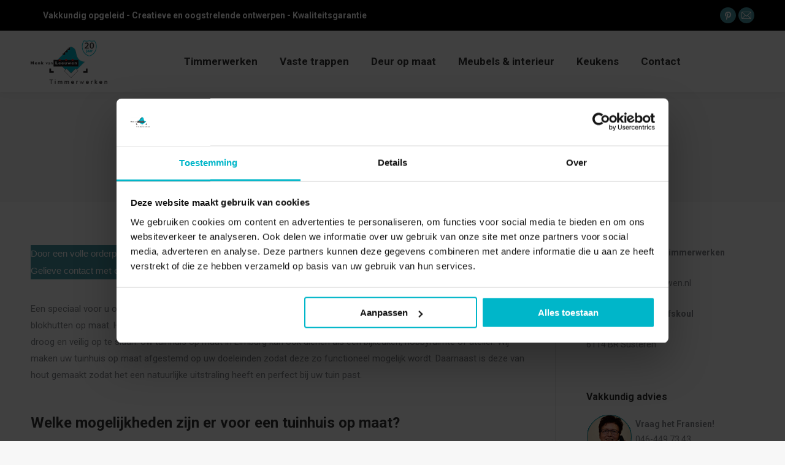

--- FILE ---
content_type: text/html; charset=UTF-8
request_url: https://www.henkvanleeuwen.nl/wat-doen-we/timmerwerken/buiten/tuinhuizen/
body_size: 15712
content:
<!DOCTYPE html>
<!--[if !(IE 6) | !(IE 7) | !(IE 8)  ]><!-->
<html lang="nl-NL" class="no-js">
<!--<![endif]-->
<head>
	<meta charset="UTF-8" />
				<meta name="viewport" content="width=device-width, initial-scale=1, maximum-scale=1, user-scalable=0"/>
			<meta name="theme-color" content="#4998a5"/>	<link rel="profile" href="https://gmpg.org/xfn/11" />
	<meta name='robots' content='index, follow, max-image-preview:large, max-snippet:-1, max-video-preview:-1' />

	<!-- This site is optimized with the Yoast SEO plugin v26.8 - https://yoast.com/product/yoast-seo-wordpress/ -->
	<title>Een tuinhuis op maat in Limburg? Ontdek Henk van Leeuwen!</title>
	<meta name="description" content="Kwaliteit, vakmanschap en jarenlange ervaring. Een tuinhuis op maat gemaakt in Limburg afgestemd op uw tuin &amp; woning. Neem direct contact met ons op!" />
	<link rel="canonical" href="https://www.henkvanleeuwen.nl/wat-doen-we/timmerwerken/buiten/tuinhuizen/" />
	<meta property="og:locale" content="nl_NL" />
	<meta property="og:type" content="article" />
	<meta property="og:title" content="Een tuinhuis op maat in Limburg? Ontdek Henk van Leeuwen!" />
	<meta property="og:description" content="Kwaliteit, vakmanschap en jarenlange ervaring. Een tuinhuis op maat gemaakt in Limburg afgestemd op uw tuin &amp; woning. Neem direct contact met ons op!" />
	<meta property="og:url" content="https://www.henkvanleeuwen.nl/wat-doen-we/timmerwerken/buiten/tuinhuizen/" />
	<meta property="og:site_name" content="Henk van Leeuwen" />
	<meta property="article:modified_time" content="2025-02-12T09:28:54+00:00" />
	<meta name="twitter:card" content="summary_large_image" />
	<meta name="twitter:label1" content="Geschatte leestijd" />
	<meta name="twitter:data1" content="5 minuten" />
	<!-- / Yoast SEO plugin. -->


<link rel='dns-prefetch' href='//fonts.googleapis.com' />
<link href='//hb.wpmucdn.com' rel='preconnect' />
<link href='http://fonts.googleapis.com' rel='preconnect' />
<link href='//fonts.gstatic.com' crossorigin='' rel='preconnect' />
<link rel="alternate" type="application/rss+xml" title="Henk van Leeuwen &raquo; feed" href="https://www.henkvanleeuwen.nl/feed/" />
<link rel="alternate" type="application/rss+xml" title="Henk van Leeuwen &raquo; reacties feed" href="https://www.henkvanleeuwen.nl/comments/feed/" />
<link rel="alternate" title="oEmbed (JSON)" type="application/json+oembed" href="https://www.henkvanleeuwen.nl/wp-json/oembed/1.0/embed?url=https%3A%2F%2Fwww.henkvanleeuwen.nl%2Fwat-doen-we%2Ftimmerwerken%2Fbuiten%2Ftuinhuizen%2F" />
<link rel="alternate" title="oEmbed (XML)" type="text/xml+oembed" href="https://www.henkvanleeuwen.nl/wp-json/oembed/1.0/embed?url=https%3A%2F%2Fwww.henkvanleeuwen.nl%2Fwat-doen-we%2Ftimmerwerken%2Fbuiten%2Ftuinhuizen%2F&#038;format=xml" />
<link rel='stylesheet' id='contact-form-7-group-css' href='https://www.henkvanleeuwen.nl/wp-content/plugins/bwp-minify/min/?f=wp-content/plugins/contact-form-7/includes/css/styles.css,wp-content/themes/dt-the7/fonts/icomoon-the7-font/icomoon-the7-font.min.css,wp-content/themes/dt-the7/fonts/FontAwesome/css/all.min.css,wp-content/themes/dt-the7/fonts/FontAwesome/back-compat.min.css,wp-content/uploads/smile_fonts/Defaults/Defaults.css,wp-content/plugins/js_composer/assets/css/js_composer.min.css,wp-content/themes/dt-the7/css/main.min.css,wp-content/themes/dt-the7/lib/custom-scrollbar/custom-scrollbar.min.css,wp-content/themes/dt-the7/css/wpbakery.min.css,wp-content/plugins/dt-the7-core/assets/css/post-type.min.css' type='text/css' media='all' />
<style id='dt-main-inline-css'>
body #load {
  display: block;
  height: 100%;
  overflow: hidden;
  position: fixed;
  width: 100%;
  z-index: 9901;
  opacity: 1;
  visibility: visible;
  transition: all .35s ease-out;
}
.load-wrap {
  width: 100%;
  height: 100%;
  background-position: center center;
  background-repeat: no-repeat;
  text-align: center;
  display: -ms-flexbox;
  display: -ms-flex;
  display: flex;
  -ms-align-items: center;
  -ms-flex-align: center;
  align-items: center;
  -ms-flex-flow: column wrap;
  flex-flow: column wrap;
  -ms-flex-pack: center;
  -ms-justify-content: center;
  justify-content: center;
}
.load-wrap > svg {
  position: absolute;
  top: 50%;
  left: 50%;
  transform: translate(-50%,-50%);
}
#load {
  background: var(--the7-elementor-beautiful-loading-bg,#ffffff);
  --the7-beautiful-spinner-color2: var(--the7-beautiful-spinner-color,rgba(51,51,51,0.3));
}

/*# sourceURL=dt-main-inline-css */
</style>
<link rel='stylesheet' id='dt-web-fonts-css' href='https://fonts.googleapis.com/css?family=Roboto:400,500,600,700%7CRoboto+Condensed:400,600,700' media='all' />
<link rel='stylesheet' id='the7-css-vars-group-css' href='https://www.henkvanleeuwen.nl/wp-content/plugins/bwp-minify/min/?f=wp-content/uploads/the7-css/css-vars.css,wp-content/uploads/the7-css/custom.css,wp-content/uploads/the7-css/media.css,wp-content/uploads/the7-css/mega-menu.css,wp-content/uploads/the7-css/the7-elements-albums-portfolio.css,wp-content/uploads/the7-css/post-type-dynamic.css,wp-content/themes/dt-the7/style.css' type='text/css' media='all' />
<script></script><script src="https://www.henkvanleeuwen.nl/wp-includes/js/jquery/jquery.min.js?ver=3.7.1" id="jquery-core-js"></script>
<script src="https://www.henkvanleeuwen.nl/wp-includes/js/jquery/jquery-migrate.min.js?ver=3.4.1" id="jquery-migrate-js"></script>
<script id="dt-above-fold-js-extra">
var dtLocal = {"themeUrl":"https://www.henkvanleeuwen.nl/wp-content/themes/dt-the7","passText":"To view this protected post, enter the password below:","moreButtonText":{"loading":"Laden\u2026","loadMore":"Laadt meer"},"postID":"697","ajaxurl":"https://www.henkvanleeuwen.nl/wp-admin/admin-ajax.php","REST":{"baseUrl":"https://www.henkvanleeuwen.nl/wp-json/the7/v1","endpoints":{"sendMail":"/send-mail"}},"contactMessages":{"required":"One or more fields have an error. Please check and try again.","terms":"Please accept the privacy policy.","fillTheCaptchaError":"Please, fill the captcha."},"captchaSiteKey":"","ajaxNonce":"3f1bb2ace5","pageData":{"type":"page","template":"page","layout":null},"themeSettings":{"smoothScroll":"off","lazyLoading":false,"desktopHeader":{"height":100},"ToggleCaptionEnabled":"disabled","ToggleCaption":"Navigation","floatingHeader":{"showAfter":140,"showMenu":true,"height":60,"logo":{"showLogo":true,"html":"","url":"https://www.henkvanleeuwen.nl/"}},"topLine":{"floatingTopLine":{"logo":{"showLogo":false,"html":""}}},"mobileHeader":{"firstSwitchPoint":1050,"secondSwitchPoint":778,"firstSwitchPointHeight":80,"secondSwitchPointHeight":60,"mobileToggleCaptionEnabled":"disabled","mobileToggleCaption":"Menu"},"stickyMobileHeaderFirstSwitch":{"logo":{"html":"\u003Cimg class=\" preload-me\" src=\"https://www.henkvanleeuwen.nl/wp-content/uploads/2018/09/henkvanleeuwen_timmerwerken.png\" srcset=\"https://www.henkvanleeuwen.nl/wp-content/uploads/2018/09/henkvanleeuwen_timmerwerken.png 125w\" width=\"125\" height=\"75\"   sizes=\"125px\" alt=\"Henk van Leeuwen\" /\u003E"}},"stickyMobileHeaderSecondSwitch":{"logo":{"html":""}},"sidebar":{"switchPoint":990},"boxedWidth":"1340px"},"VCMobileScreenWidth":"768"};
var dtShare = {"shareButtonText":{"facebook":"Share on Facebook","twitter":"Share on X","pinterest":"Pin it","linkedin":"Share on Linkedin","whatsapp":"Share on Whatsapp"},"overlayOpacity":"85"};
//# sourceURL=dt-above-fold-js-extra
</script>
<script type='text/javascript' src='https://www.henkvanleeuwen.nl/wp-content/plugins/bwp-minify/min/?f=wp-content/plugins/revslider/sr6/assets/js/rbtools.min.js,wp-content/plugins/revslider/sr6/assets/js/rs6.min.js,wp-content/themes/dt-the7/js/above-the-fold.min.js'></script>
<link rel="https://api.w.org/" href="https://www.henkvanleeuwen.nl/wp-json/" /><link rel="alternate" title="JSON" type="application/json" href="https://www.henkvanleeuwen.nl/wp-json/wp/v2/pages/697" /><link rel="EditURI" type="application/rsd+xml" title="RSD" href="https://www.henkvanleeuwen.nl/xmlrpc.php?rsd" />
<link rel='shortlink' href='https://www.henkvanleeuwen.nl/?p=697' />
<!-- HFCM by 99 Robots - Snippet # 4: Facebook Pixel Start -->
<!-- Facebook Pixel Code -->
<script>
  !function(f,b,e,v,n,t,s)
  {if(f.fbq)return;n=f.fbq=function(){n.callMethod?
  n.callMethod.apply(n,arguments):n.queue.push(arguments)};
  if(!f._fbq)f._fbq=n;n.push=n;n.loaded=!0;n.version='2.0';
  n.queue=[];t=b.createElement(e);t.async=!0;
  t.src=v;s=b.getElementsByTagName(e)[0];
  s.parentNode.insertBefore(t,s)}(window, document,'script',
  'https://connect.facebook.net/en_US/fbevents.js');
  fbq('init', '2067942190158973');
  fbq('track', 'PageView');
</script>
<noscript><img height="1" width="1" style="display:none"
  src="https://www.facebook.com/tr?id=2067942190158973&ev=PageView&noscript=1"
/></noscript>
<!-- End Facebook Pixel Code -->

<!-- /end HFCM by 99 Robots -->
<!-- HFCM by 99 Robots - Snippet # 7: Global Site Tag -->
<!-- Global site tag (gtag.js) - Google Ads: 755255875 -->
<script async src="https://www.googletagmanager.com/gtag/js?id=AW-755255875"></script>
<script>
  window.dataLayer = window.dataLayer || [];
  function gtag(){dataLayer.push(arguments);}
  gtag('js', new Date());
 
  gtag('config', 'AW-755255875');
</script>
<!-- /end HFCM by 99 Robots -->
<!-- HFCM by 99 Robots - Snippet # 8: Google Tag Manager -->
<!-- Google Tag Manager -->
<script>(function(w,d,s,l,i){w[l]=w[l]||[];w[l].push({'gtm.start':
new Date().getTime(),event:'gtm.js'});var f=d.getElementsByTagName(s)[0],
j=d.createElement(s),dl=l!='dataLayer'?'&l='+l:'';j.async=true;j.src=
'https://www.googletagmanager.com/gtm.js?id='+i+dl;f.parentNode.insertBefore(j,f);
})(window,document,'script','dataLayer','GTM-PJK4FVW');</script>
<!-- End Google Tag Manager -->
<!-- /end HFCM by 99 Robots -->


<!-- This site is optimized with the Schema plugin v1.7.9.6 - https://schema.press -->
<script type="application/ld+json">{"@context":"https:\/\/schema.org\/","@type":"Article","mainEntityOfPage":{"@type":"WebPage","@id":"https:\/\/www.henkvanleeuwen.nl\/wat-doen-we\/timmerwerken\/buiten\/tuinhuizen\/"},"url":"https:\/\/www.henkvanleeuwen.nl\/wat-doen-we\/timmerwerken\/buiten\/tuinhuizen\/","headline":"Tuinhuizen en Blokhutten","datePublished":"2016-08-22T15:48:53+01:00","dateModified":"2025-02-12T10:28:54+01:00","publisher":{"@type":"Organization","@id":"https:\/\/www.henkvanleeuwen.nl\/#organization","name":"Henk van Leeuwen","logo":{"@type":"ImageObject","url":"https:\/\/www.henkvanleeuwen.nl\/wp-content\/uploads\/2017\/12\/henkvanleeuwen-timmerwerken.png","width":600,"height":60}},"description":"Door een volle orderportefeuille is de realisatie- en levertijd van dit product tijdelijk langer dan u van ons gewend bent. Gelieve contact met ons op te nemen voor een actuele levertijd-indicatie: 046-449 73 43 of info@henkvanleeuwen.nl.Een speciaal voor u ontworpen tuinhuis of blokhout in Limburg? Wij maken zowel houten tuinhuisjes op maat als houten","author":{"@type":"Person","name":"administrator","url":"https:\/\/www.henkvanleeuwen.nl\/author\/administrator\/","image":{"@type":"ImageObject","url":"https:\/\/secure.gravatar.com\/avatar\/2eb4e4caf8d684d652db5c9db9875b5086f23fa5433cdcb2500c6cb1dfe70194?s=96&d=mm&r=g","height":96,"width":96}}}</script>

<meta name="generator" content="Powered by WPBakery Page Builder - drag and drop page builder for WordPress."/>


<!-- This site is optimized with the Schema plugin v1.7.9.6 - https://schema.press -->
<script type="application/ld+json">{
    "@context": "http://schema.org",
    "@type": "BreadcrumbList",
    "itemListElement": [
        {
            "@type": "ListItem",
            "position": 1,
            "item": {
                "@id": "https://www.henkvanleeuwen.nl",
                "name": "Home"
            }
        },
        {
            "@type": "ListItem",
            "position": 2,
            "item": {
                "@id": "https://www.henkvanleeuwen.nl/wat-doen-we/",
                "name": "Wat doen we"
            }
        },
        {
            "@type": "ListItem",
            "position": 3,
            "item": {
                "@id": "https://www.henkvanleeuwen.nl/wat-doen-we/timmerwerken/",
                "name": "Timmerwerken"
            }
        },
        {
            "@type": "ListItem",
            "position": 4,
            "item": {
                "@id": "https://www.henkvanleeuwen.nl/wat-doen-we/timmerwerken/buiten/",
                "name": "Buiten"
            }
        },
        {
            "@type": "ListItem",
            "position": 5,
            "item": {
                "@id": "https://www.henkvanleeuwen.nl/wat-doen-we/timmerwerken/buiten/tuinhuizen/",
                "name": "Tuinhuizen en Blokhutten"
            }
        }
    ]
}</script>

<meta name="generator" content="Powered by Slider Revolution 6.7.38 - responsive, Mobile-Friendly Slider Plugin for WordPress with comfortable drag and drop interface." />
<script type="text/javascript" id="the7-loader-script">
document.addEventListener("DOMContentLoaded", function(event) {
	var load = document.getElementById("load");
	if(!load.classList.contains('loader-removed')){
		var removeLoading = setTimeout(function() {
			load.className += " loader-removed";
		}, 300);
	}
});
</script>
		<link rel="icon" href="https://www.henkvanleeuwen.nl/wp-content/uploads/2020/09/cropped-henk-favicon-32x32.png" sizes="32x32" />
<link rel="icon" href="https://www.henkvanleeuwen.nl/wp-content/uploads/2020/09/cropped-henk-favicon-192x192.png" sizes="192x192" />
<link rel="apple-touch-icon" href="https://www.henkvanleeuwen.nl/wp-content/uploads/2020/09/cropped-henk-favicon-180x180.png" />
<meta name="msapplication-TileImage" content="https://www.henkvanleeuwen.nl/wp-content/uploads/2020/09/cropped-henk-favicon-270x270.png" />
<script>function setREVStartSize(e){
			//window.requestAnimationFrame(function() {
				window.RSIW = window.RSIW===undefined ? window.innerWidth : window.RSIW;
				window.RSIH = window.RSIH===undefined ? window.innerHeight : window.RSIH;
				try {
					var pw = document.getElementById(e.c).parentNode.offsetWidth,
						newh;
					pw = pw===0 || isNaN(pw) || (e.l=="fullwidth" || e.layout=="fullwidth") ? window.RSIW : pw;
					e.tabw = e.tabw===undefined ? 0 : parseInt(e.tabw);
					e.thumbw = e.thumbw===undefined ? 0 : parseInt(e.thumbw);
					e.tabh = e.tabh===undefined ? 0 : parseInt(e.tabh);
					e.thumbh = e.thumbh===undefined ? 0 : parseInt(e.thumbh);
					e.tabhide = e.tabhide===undefined ? 0 : parseInt(e.tabhide);
					e.thumbhide = e.thumbhide===undefined ? 0 : parseInt(e.thumbhide);
					e.mh = e.mh===undefined || e.mh=="" || e.mh==="auto" ? 0 : parseInt(e.mh,0);
					if(e.layout==="fullscreen" || e.l==="fullscreen")
						newh = Math.max(e.mh,window.RSIH);
					else{
						e.gw = Array.isArray(e.gw) ? e.gw : [e.gw];
						for (var i in e.rl) if (e.gw[i]===undefined || e.gw[i]===0) e.gw[i] = e.gw[i-1];
						e.gh = e.el===undefined || e.el==="" || (Array.isArray(e.el) && e.el.length==0)? e.gh : e.el;
						e.gh = Array.isArray(e.gh) ? e.gh : [e.gh];
						for (var i in e.rl) if (e.gh[i]===undefined || e.gh[i]===0) e.gh[i] = e.gh[i-1];
											
						var nl = new Array(e.rl.length),
							ix = 0,
							sl;
						e.tabw = e.tabhide>=pw ? 0 : e.tabw;
						e.thumbw = e.thumbhide>=pw ? 0 : e.thumbw;
						e.tabh = e.tabhide>=pw ? 0 : e.tabh;
						e.thumbh = e.thumbhide>=pw ? 0 : e.thumbh;
						for (var i in e.rl) nl[i] = e.rl[i]<window.RSIW ? 0 : e.rl[i];
						sl = nl[0];
						for (var i in nl) if (sl>nl[i] && nl[i]>0) { sl = nl[i]; ix=i;}
						var m = pw>(e.gw[ix]+e.tabw+e.thumbw) ? 1 : (pw-(e.tabw+e.thumbw)) / (e.gw[ix]);
						newh =  (e.gh[ix] * m) + (e.tabh + e.thumbh);
					}
					var el = document.getElementById(e.c);
					if (el!==null && el) el.style.height = newh+"px";
					el = document.getElementById(e.c+"_wrapper");
					if (el!==null && el) {
						el.style.height = newh+"px";
						el.style.display = "block";
					}
				} catch(e){
					console.log("Failure at Presize of Slider:" + e)
				}
			//});
		  };</script>
<style type="text/css" data-type="vc_shortcodes-custom-css">.vc_custom_1739352523137{background-color: #4998A5 !important;}.vc_custom_1533734457408{margin-right: 95px !important;}</style><noscript><style> .wpb_animate_when_almost_visible { opacity: 1; }</style></noscript><script defer src="https://use.fontawesome.com/releases/v5.1.0/js/all.js"></script></head>
<body id="the7-body" class="wp-singular page-template-default page page-id-697 page-child parent-pageid-129 wp-embed-responsive wp-theme-dt-the7 the7-core-ver-2.7.12 dt-responsive-on right-mobile-menu-close-icon ouside-menu-close-icon mobile-hamburger-close-bg-enable mobile-hamburger-close-bg-hover-enable  fade-medium-mobile-menu-close-icon fade-medium-menu-close-icon srcset-enabled btn-flat custom-btn-color custom-btn-hover-color phantom-fade phantom-shadow-decoration phantom-custom-logo-on sticky-mobile-header top-header first-switch-logo-left first-switch-menu-right second-switch-logo-left second-switch-menu-right right-mobile-menu layzr-loading-on no-avatars popup-message-style the7-ver-14.2.0 dt-fa-compatibility wpb-js-composer js-comp-ver-8.0.1 vc_responsive">
<!-- The7 14.2.0 -->
<div id="load" class="spinner-loader">
	<div class="load-wrap"><style type="text/css">
    [class*="the7-spinner-animate-"]{
        animation: spinner-animation 1s cubic-bezier(1,1,1,1) infinite;
        x:46.5px;
        y:40px;
        width:7px;
        height:20px;
        fill:var(--the7-beautiful-spinner-color2);
        opacity: 0.2;
    }
    .the7-spinner-animate-2{
        animation-delay: 0.083s;
    }
    .the7-spinner-animate-3{
        animation-delay: 0.166s;
    }
    .the7-spinner-animate-4{
         animation-delay: 0.25s;
    }
    .the7-spinner-animate-5{
         animation-delay: 0.33s;
    }
    .the7-spinner-animate-6{
         animation-delay: 0.416s;
    }
    .the7-spinner-animate-7{
         animation-delay: 0.5s;
    }
    .the7-spinner-animate-8{
         animation-delay: 0.58s;
    }
    .the7-spinner-animate-9{
         animation-delay: 0.666s;
    }
    .the7-spinner-animate-10{
         animation-delay: 0.75s;
    }
    .the7-spinner-animate-11{
        animation-delay: 0.83s;
    }
    .the7-spinner-animate-12{
        animation-delay: 0.916s;
    }
    @keyframes spinner-animation{
        from {
            opacity: 1;
        }
        to{
            opacity: 0;
        }
    }
</style>
<svg width="75px" height="75px" xmlns="http://www.w3.org/2000/svg" viewBox="0 0 100 100" preserveAspectRatio="xMidYMid">
	<rect class="the7-spinner-animate-1" rx="5" ry="5" transform="rotate(0 50 50) translate(0 -30)"></rect>
	<rect class="the7-spinner-animate-2" rx="5" ry="5" transform="rotate(30 50 50) translate(0 -30)"></rect>
	<rect class="the7-spinner-animate-3" rx="5" ry="5" transform="rotate(60 50 50) translate(0 -30)"></rect>
	<rect class="the7-spinner-animate-4" rx="5" ry="5" transform="rotate(90 50 50) translate(0 -30)"></rect>
	<rect class="the7-spinner-animate-5" rx="5" ry="5" transform="rotate(120 50 50) translate(0 -30)"></rect>
	<rect class="the7-spinner-animate-6" rx="5" ry="5" transform="rotate(150 50 50) translate(0 -30)"></rect>
	<rect class="the7-spinner-animate-7" rx="5" ry="5" transform="rotate(180 50 50) translate(0 -30)"></rect>
	<rect class="the7-spinner-animate-8" rx="5" ry="5" transform="rotate(210 50 50) translate(0 -30)"></rect>
	<rect class="the7-spinner-animate-9" rx="5" ry="5" transform="rotate(240 50 50) translate(0 -30)"></rect>
	<rect class="the7-spinner-animate-10" rx="5" ry="5" transform="rotate(270 50 50) translate(0 -30)"></rect>
	<rect class="the7-spinner-animate-11" rx="5" ry="5" transform="rotate(300 50 50) translate(0 -30)"></rect>
	<rect class="the7-spinner-animate-12" rx="5" ry="5" transform="rotate(330 50 50) translate(0 -30)"></rect>
</svg></div>
</div>
<div id="page" >
	<a class="skip-link screen-reader-text" href="#content">Skip to content</a>

<div class="masthead inline-header center widgets full-height shadow-decoration shadow-mobile-header-decoration small-mobile-menu-icon dt-parent-menu-clickable show-sub-menu-on-hover show-mobile-logo" >

	<div class="top-bar line-content top-bar-line-hide">
	<div class="top-bar-bg" ></div>
	<div class="left-widgets mini-widgets"><a href="https://www.henkvanleeuwen.nl/wat-doen-we/" class="microwidget-btn mini-button header-elements-button-1 show-on-desktop near-logo-first-switch in-menu-second-switch microwidget-btn-bg-on border-on hover-border-off btn-icon-align-right" ><span>Vakkundig opgeleid - Creatieve en oogstrelende ontwerpen - Kwaliteitsgarantie</span></a></div><div class="right-widgets mini-widgets"><div class="soc-ico show-on-desktop in-top-bar-right in-menu-second-switch custom-bg disabled-border border-off hover-accent-bg hover-disabled-border  hover-border-off"><a title="Pinterest page opens in new window" href="https://nl.pinterest.com/henkvanleeuwentimmerwerken/_created/" target="_blank" class="pinterest"><span class="soc-font-icon"></span><span class="screen-reader-text">Pinterest page opens in new window</span></a><a title="Mail page opens in new window" href="mailto:info@henkvanleeuwen.nl" target="_blank" class="mail"><span class="soc-font-icon"></span><span class="screen-reader-text">Mail page opens in new window</span></a></div></div></div>

	<header class="header-bar" role="banner">

		<div class="branding">
	<div id="site-title" class="assistive-text">Henk van Leeuwen</div>
	<div id="site-description" class="assistive-text">Timmerwerken</div>
	<a class="" href="https://www.henkvanleeuwen.nl/"><img class=" preload-me" src="https://www.henkvanleeuwen.nl/wp-content/uploads/2018/09/henkvanleeuwen_timmerwerken.png" srcset="https://www.henkvanleeuwen.nl/wp-content/uploads/2018/09/henkvanleeuwen_timmerwerken.png 125w" width="125" height="75"   sizes="125px" alt="Henk van Leeuwen" /></a></div>

		<ul id="primary-menu" class="main-nav bg-outline-decoration hover-bg-decoration active-bg-decoration outside-item-remove-margin"><li class="menu-item menu-item-type-post_type menu-item-object-page current-page-ancestor menu-item-has-children menu-item-2420 first has-children depth-0"><a href='https://www.henkvanleeuwen.nl/wat-doen-we/timmerwerken/' data-level='1' aria-haspopup='true' aria-expanded='false'><span class="menu-item-text"><span class="menu-text">Timmerwerken</span></span></a><ul class="sub-nav hover-style-bg level-arrows-on" role="group"><li class="menu-item menu-item-type-post_type menu-item-object-page menu-item-2428 first depth-1"><a href='https://www.henkvanleeuwen.nl/wat-doen-we/timmerwerken/buiten/boeiboorden/' data-level='2'><span class="menu-item-text"><span class="menu-text">Boeiboorden</span></span></a></li> <li class="menu-item menu-item-type-post_type menu-item-object-page menu-item-2426 depth-1"><a href='https://www.henkvanleeuwen.nl/wat-doen-we/timmerwerken/buiten/dakraam/' data-level='2'><span class="menu-item-text"><span class="menu-text">Dakraam</span></span></a></li> <li class="menu-item menu-item-type-post_type menu-item-object-page menu-item-2431 depth-1"><a href='https://www.henkvanleeuwen.nl/wat-doen-we/timmerwerken/binnen/interieurbouw-schepen-jachten-zeilboten/' data-level='2'><span class="menu-item-text"><span class="menu-text">Interieurbouw voor schepen, jachten &#038; zeilboten</span></span></a></li> <li class="menu-item menu-item-type-post_type menu-item-object-page menu-item-2425 depth-1"><a href='https://www.henkvanleeuwen.nl/wat-doen-we/timmerwerken/buiten/kozijnen/' data-level='2'><span class="menu-item-text"><span class="menu-text">Kozijnen</span></span></a></li> </ul></li> <li class="menu-item menu-item-type-post_type menu-item-object-page menu-item-has-children menu-item-43 has-children depth-0"><a href='https://www.henkvanleeuwen.nl/wat-doen-we/trappen/' data-level='1' aria-haspopup='true' aria-expanded='false'><span class="menu-item-text"><span class="menu-text">Vaste trappen</span></span></a><ul class="sub-nav hover-style-bg level-arrows-on" role="group"><li class="menu-item menu-item-type-post_type menu-item-object-page menu-item-126 first depth-1"><a href='https://www.henkvanleeuwen.nl/wat-doen-we/trappen/nieuwe-trappen-op-maat/' data-level='2'><span class="menu-item-text"><span class="menu-text">Trap op maat</span></span></a></li> <li class="menu-item menu-item-type-post_type menu-item-object-page menu-item-125 depth-1"><a href='https://www.henkvanleeuwen.nl/wat-doen-we/trappen/mflor-traprenovaties/' data-level='2'><span class="menu-item-text"><span class="menu-text">PVC trapbekleding van mFLOR</span></span></a></li> </ul></li> <li class="menu-item menu-item-type-post_type menu-item-object-page menu-item-has-children menu-item-2623 has-children depth-0"><a href='https://www.henkvanleeuwen.nl/deuren-op-maat/' data-level='1' aria-haspopup='true' aria-expanded='false'><span class="menu-item-text"><span class="menu-text">Deur op maat</span></span></a><ul class="sub-nav hover-style-bg level-arrows-on" role="group"><li class="menu-item menu-item-type-post_type menu-item-object-page menu-item-has-children menu-item-2433 first has-children depth-1"><a href='https://www.henkvanleeuwen.nl/wat-doen-we/timmerwerken/binnen/binnendeuren/' data-level='2' aria-haspopup='true' aria-expanded='false'><span class="menu-item-text"><span class="menu-text">Binnendeuren op maat</span></span></a><ul class="sub-nav hover-style-bg level-arrows-on" role="group"><li class="menu-item menu-item-type-post_type menu-item-object-page menu-item-3037 first depth-2"><a href='https://www.henkvanleeuwen.nl/stompe-binnendeur/' data-level='3'><span class="menu-item-text"><span class="menu-text">Stompe binnendeuren</span></span></a></li> <li class="menu-item menu-item-type-post_type menu-item-object-page menu-item-3036 depth-2"><a href='https://www.henkvanleeuwen.nl/opdek-binnendeur/' data-level='3'><span class="menu-item-text"><span class="menu-text">Opdek binnendeuren</span></span></a></li> <li class="menu-item menu-item-type-post_type menu-item-object-page menu-item-3035 depth-2"><a href='https://www.henkvanleeuwen.nl/schuifdeur-voor-binnen/' data-level='3'><span class="menu-item-text"><span class="menu-text">Schuifdeuren</span></span></a></li> <li class="menu-item menu-item-type-post_type menu-item-object-page menu-item-3074 depth-2"><a href='https://www.henkvanleeuwen.nl/houten-binnendeur-met-glas/' data-level='3'><span class="menu-item-text"><span class="menu-text">Binnendeuren met glas</span></span></a></li> <li class="menu-item menu-item-type-post_type menu-item-object-page menu-item-3073 depth-2"><a href='https://www.henkvanleeuwen.nl/paneeldeuren/' data-level='3'><span class="menu-item-text"><span class="menu-text">Paneeldeur op maat</span></span></a></li> <li class="menu-item menu-item-type-post_type menu-item-object-page menu-item-3072 depth-2"><a href='https://www.henkvanleeuwen.nl/industriele-binnendeur/' data-level='3'><span class="menu-item-text"><span class="menu-text">Industriële binnendeuren</span></span></a></li> </ul></li> <li class="menu-item menu-item-type-post_type menu-item-object-page menu-item-has-children menu-item-2432 has-children depth-1"><a href='https://www.henkvanleeuwen.nl/wat-doen-we/timmerwerken/buiten/deuren/' data-level='2' aria-haspopup='true' aria-expanded='false'><span class="menu-item-text"><span class="menu-text">Buitendeuren op maat</span></span></a><ul class="sub-nav hover-style-bg level-arrows-on" role="group"><li class="menu-item menu-item-type-post_type menu-item-object-page menu-item-3003 first depth-2"><a href='https://www.henkvanleeuwen.nl/wat-doen-we/timmerwerken/buiten/deuren/voordeur-op-maat/' data-level='3'><span class="menu-item-text"><span class="menu-text">Voordeur op maat</span></span></a></li> <li class="menu-item menu-item-type-post_type menu-item-object-page menu-item-3000 depth-2"><a href='https://www.henkvanleeuwen.nl/wat-doen-we/timmerwerken/buiten/deuren/achterdeur-op-maat/' data-level='3'><span class="menu-item-text"><span class="menu-text">Achterdeur op maat</span></span></a></li> </ul></li> </ul></li> <li class="menu-item menu-item-type-post_type menu-item-object-page menu-item-has-children menu-item-2845 has-children depth-0"><a href='https://www.henkvanleeuwen.nl/interieurbouw-limburg/' data-level='1' aria-haspopup='true' aria-expanded='false'><span class="menu-item-text"><span class="menu-text">Meubels &#038; interieur</span></span></a><ul class="sub-nav hover-style-bg level-arrows-on" role="group"><li class="menu-item menu-item-type-post_type menu-item-object-page menu-item-has-children menu-item-2434 first has-children depth-1"><a href='https://www.henkvanleeuwen.nl/wat-doen-we/meubels/' data-level='2' aria-haspopup='true' aria-expanded='false'><span class="menu-item-text"><span class="menu-text">Meubels op maat</span></span></a><ul class="sub-nav hover-style-bg level-arrows-on" role="group"><li class="menu-item menu-item-type-post_type menu-item-object-page menu-item-2435 first depth-2"><a href='https://www.henkvanleeuwen.nl/wat-doen-we/meubels/boekenkasten/' data-level='3'><span class="menu-item-text"><span class="menu-text">Boekenkast op maat</span></span></a></li> <li class="menu-item menu-item-type-post_type menu-item-object-page menu-item-2436 depth-2"><a href='https://www.henkvanleeuwen.nl/wat-doen-we/meubels/kantoorinrichting/' data-level='3'><span class="menu-item-text"><span class="menu-text">Kantoorinrichting</span></span></a></li> <li class="menu-item menu-item-type-post_type menu-item-object-page menu-item-2438 depth-2"><a href='https://www.henkvanleeuwen.nl/wat-doen-we/timmerwerken/binnen/kasten-en-wandkasten-op-maat/' data-level='3'><span class="menu-item-text"><span class="menu-text">Kasten en wandkasten op maat</span></span></a></li> <li class="menu-item menu-item-type-post_type menu-item-object-page menu-item-2439 depth-2"><a href='https://www.henkvanleeuwen.nl/wat-doen-we/meubels/garderobe/' data-level='3'><span class="menu-item-text"><span class="menu-text">Garderobe op maat</span></span></a></li> <li class="menu-item menu-item-type-post_type menu-item-object-page menu-item-2440 depth-2"><a href='https://www.henkvanleeuwen.nl/wat-doen-we/meubels/badkamermeubelen/' data-level='3'><span class="menu-item-text"><span class="menu-text">Badkamermeubelen</span></span></a></li> <li class="menu-item menu-item-type-post_type menu-item-object-page menu-item-2441 depth-2"><a href='https://www.henkvanleeuwen.nl/wat-doen-we/meubels/dressoirs/' data-level='3'><span class="menu-item-text"><span class="menu-text">Dressoirs</span></span></a></li> <li class="menu-item menu-item-type-post_type menu-item-object-page menu-item-2442 depth-2"><a href='https://www.henkvanleeuwen.nl/wat-doen-we/meubels/schuifdeurkasten/' data-level='3'><span class="menu-item-text"><span class="menu-text">Schuifdeurkasten</span></span></a></li> <li class="menu-item menu-item-type-post_type menu-item-object-page menu-item-2443 depth-2"><a href='https://www.henkvanleeuwen.nl/wat-doen-we/meubels/meterkasten/' data-level='3'><span class="menu-item-text"><span class="menu-text">Meterkast ombouw op maat</span></span></a></li> <li class="menu-item menu-item-type-post_type menu-item-object-page menu-item-2445 depth-2"><a href='https://www.henkvanleeuwen.nl/wat-doen-we/meubels/tv-meubels/' data-level='3'><span class="menu-item-text"><span class="menu-text">TV meubels</span></span></a></li> <li class="menu-item menu-item-type-post_type menu-item-object-page menu-item-2444 depth-2"><a href='https://www.henkvanleeuwen.nl/wat-doen-we/meubels/slaapkamermeubilair/' data-level='3'><span class="menu-item-text"><span class="menu-text">Slaapkamermeubilair</span></span></a></li> <li class="menu-item menu-item-type-post_type menu-item-object-page menu-item-2446 depth-2"><a href='https://www.henkvanleeuwen.nl/wat-doen-we/meubels/kledingkasten/' data-level='3'><span class="menu-item-text"><span class="menu-text">Kledingkasten</span></span></a></li> </ul></li> <li class="menu-item menu-item-type-post_type menu-item-object-page menu-item-861 depth-1"><a href='https://www.henkvanleeuwen.nl/wat-doen-we/timmerwerken/binnen/interieuraanpassingen/' data-level='2'><span class="menu-item-text"><span class="menu-text">Interieur</span></span></a></li> <li class="menu-item menu-item-type-post_type menu-item-object-page menu-item-846 depth-1"><a href='https://www.henkvanleeuwen.nl/wat-doen-we/meubels/luxe-inloopkasten/' data-level='2'><span class="menu-item-text"><span class="menu-text">Inloopkasten</span></span></a></li> </ul></li> <li class="menu-item menu-item-type-post_type menu-item-object-page menu-item-has-children menu-item-40 has-children depth-0"><a href='https://www.henkvanleeuwen.nl/wat-doen-we/keukens/' data-level='1' aria-haspopup='true' aria-expanded='false'><span class="menu-item-text"><span class="menu-text">Keukens</span></span></a><ul class="sub-nav hover-style-bg level-arrows-on" role="group"><li class="menu-item menu-item-type-post_type menu-item-object-page menu-item-124 first depth-1"><a href='https://www.henkvanleeuwen.nl/wat-doen-we/keukens/nieuwe-keuken-op-maat/' data-level='2'><span class="menu-item-text"><span class="menu-text">Keuken op maat</span></span></a></li> <li class="menu-item menu-item-type-post_type menu-item-object-page menu-item-123 depth-1"><a href='https://www.henkvanleeuwen.nl/wat-doen-we/keukens/keukenrenovatie/' data-level='2'><span class="menu-item-text"><span class="menu-text">Keukenrenovatie</span></span></a></li> </ul></li> <li class="menu-item menu-item-type-post_type menu-item-object-page menu-item-has-children menu-item-44 last has-children depth-0"><a href='https://www.henkvanleeuwen.nl/contact/' data-level='1' aria-haspopup='true' aria-expanded='false'><span class="menu-item-text"><span class="menu-text">Contact</span></span></a><ul class="sub-nav hover-style-bg level-arrows-on" role="group"><li class="menu-item menu-item-type-post_type menu-item-object-page menu-item-2309 first depth-1"><a href='https://www.henkvanleeuwen.nl/contact/' data-level='2'><span class="menu-item-text"><span class="menu-text">Contact</span></span></a></li> <li class="menu-item menu-item-type-post_type menu-item-object-page menu-item-37 depth-1"><a href='https://www.henkvanleeuwen.nl/over-ons/' data-level='2'><span class="menu-item-text"><span class="menu-text">Over ons</span></span></a></li> <li class="menu-item menu-item-type-post_type menu-item-object-page menu-item-2548 depth-1"><a href='https://www.henkvanleeuwen.nl/over-ons/ons-team/' data-level='2'><span class="menu-item-text"><span class="menu-text">Ons team</span></span></a></li> <li class="menu-item menu-item-type-post_type menu-item-object-page current-page-ancestor menu-item-1738 depth-1"><a href='https://www.henkvanleeuwen.nl/wat-doen-we/' data-level='2'><span class="menu-item-text"><span class="menu-text">Wat doen we</span></span></a></li> <li class="menu-item menu-item-type-post_type menu-item-object-page menu-item-2328 depth-1"><a href='https://www.henkvanleeuwen.nl/vacatures/' data-level='2'><span class="menu-item-text"><span class="menu-text">Vacatures</span></span></a></li> </ul></li> </ul>
		
	</header>

</div>
<div role="navigation" aria-label="Main Menu" class="dt-mobile-header mobile-menu-show-divider">
	<div class="dt-close-mobile-menu-icon" aria-label="Close" role="button" tabindex="0"><div class="close-line-wrap"><span class="close-line"></span><span class="close-line"></span><span class="close-line"></span></div></div>	<ul id="mobile-menu" class="mobile-main-nav">
		<li class="menu-item menu-item-type-post_type menu-item-object-page current-page-ancestor menu-item-has-children menu-item-2420 first has-children depth-0"><a href='https://www.henkvanleeuwen.nl/wat-doen-we/timmerwerken/' data-level='1' aria-haspopup='true' aria-expanded='false'><span class="menu-item-text"><span class="menu-text">Timmerwerken</span></span></a><ul class="sub-nav hover-style-bg level-arrows-on" role="group"><li class="menu-item menu-item-type-post_type menu-item-object-page menu-item-2428 first depth-1"><a href='https://www.henkvanleeuwen.nl/wat-doen-we/timmerwerken/buiten/boeiboorden/' data-level='2'><span class="menu-item-text"><span class="menu-text">Boeiboorden</span></span></a></li> <li class="menu-item menu-item-type-post_type menu-item-object-page menu-item-2426 depth-1"><a href='https://www.henkvanleeuwen.nl/wat-doen-we/timmerwerken/buiten/dakraam/' data-level='2'><span class="menu-item-text"><span class="menu-text">Dakraam</span></span></a></li> <li class="menu-item menu-item-type-post_type menu-item-object-page menu-item-2431 depth-1"><a href='https://www.henkvanleeuwen.nl/wat-doen-we/timmerwerken/binnen/interieurbouw-schepen-jachten-zeilboten/' data-level='2'><span class="menu-item-text"><span class="menu-text">Interieurbouw voor schepen, jachten &#038; zeilboten</span></span></a></li> <li class="menu-item menu-item-type-post_type menu-item-object-page menu-item-2425 depth-1"><a href='https://www.henkvanleeuwen.nl/wat-doen-we/timmerwerken/buiten/kozijnen/' data-level='2'><span class="menu-item-text"><span class="menu-text">Kozijnen</span></span></a></li> </ul></li> <li class="menu-item menu-item-type-post_type menu-item-object-page menu-item-has-children menu-item-43 has-children depth-0"><a href='https://www.henkvanleeuwen.nl/wat-doen-we/trappen/' data-level='1' aria-haspopup='true' aria-expanded='false'><span class="menu-item-text"><span class="menu-text">Vaste trappen</span></span></a><ul class="sub-nav hover-style-bg level-arrows-on" role="group"><li class="menu-item menu-item-type-post_type menu-item-object-page menu-item-126 first depth-1"><a href='https://www.henkvanleeuwen.nl/wat-doen-we/trappen/nieuwe-trappen-op-maat/' data-level='2'><span class="menu-item-text"><span class="menu-text">Trap op maat</span></span></a></li> <li class="menu-item menu-item-type-post_type menu-item-object-page menu-item-125 depth-1"><a href='https://www.henkvanleeuwen.nl/wat-doen-we/trappen/mflor-traprenovaties/' data-level='2'><span class="menu-item-text"><span class="menu-text">PVC trapbekleding van mFLOR</span></span></a></li> </ul></li> <li class="menu-item menu-item-type-post_type menu-item-object-page menu-item-has-children menu-item-2623 has-children depth-0"><a href='https://www.henkvanleeuwen.nl/deuren-op-maat/' data-level='1' aria-haspopup='true' aria-expanded='false'><span class="menu-item-text"><span class="menu-text">Deur op maat</span></span></a><ul class="sub-nav hover-style-bg level-arrows-on" role="group"><li class="menu-item menu-item-type-post_type menu-item-object-page menu-item-has-children menu-item-2433 first has-children depth-1"><a href='https://www.henkvanleeuwen.nl/wat-doen-we/timmerwerken/binnen/binnendeuren/' data-level='2' aria-haspopup='true' aria-expanded='false'><span class="menu-item-text"><span class="menu-text">Binnendeuren op maat</span></span></a><ul class="sub-nav hover-style-bg level-arrows-on" role="group"><li class="menu-item menu-item-type-post_type menu-item-object-page menu-item-3037 first depth-2"><a href='https://www.henkvanleeuwen.nl/stompe-binnendeur/' data-level='3'><span class="menu-item-text"><span class="menu-text">Stompe binnendeuren</span></span></a></li> <li class="menu-item menu-item-type-post_type menu-item-object-page menu-item-3036 depth-2"><a href='https://www.henkvanleeuwen.nl/opdek-binnendeur/' data-level='3'><span class="menu-item-text"><span class="menu-text">Opdek binnendeuren</span></span></a></li> <li class="menu-item menu-item-type-post_type menu-item-object-page menu-item-3035 depth-2"><a href='https://www.henkvanleeuwen.nl/schuifdeur-voor-binnen/' data-level='3'><span class="menu-item-text"><span class="menu-text">Schuifdeuren</span></span></a></li> <li class="menu-item menu-item-type-post_type menu-item-object-page menu-item-3074 depth-2"><a href='https://www.henkvanleeuwen.nl/houten-binnendeur-met-glas/' data-level='3'><span class="menu-item-text"><span class="menu-text">Binnendeuren met glas</span></span></a></li> <li class="menu-item menu-item-type-post_type menu-item-object-page menu-item-3073 depth-2"><a href='https://www.henkvanleeuwen.nl/paneeldeuren/' data-level='3'><span class="menu-item-text"><span class="menu-text">Paneeldeur op maat</span></span></a></li> <li class="menu-item menu-item-type-post_type menu-item-object-page menu-item-3072 depth-2"><a href='https://www.henkvanleeuwen.nl/industriele-binnendeur/' data-level='3'><span class="menu-item-text"><span class="menu-text">Industriële binnendeuren</span></span></a></li> </ul></li> <li class="menu-item menu-item-type-post_type menu-item-object-page menu-item-has-children menu-item-2432 has-children depth-1"><a href='https://www.henkvanleeuwen.nl/wat-doen-we/timmerwerken/buiten/deuren/' data-level='2' aria-haspopup='true' aria-expanded='false'><span class="menu-item-text"><span class="menu-text">Buitendeuren op maat</span></span></a><ul class="sub-nav hover-style-bg level-arrows-on" role="group"><li class="menu-item menu-item-type-post_type menu-item-object-page menu-item-3003 first depth-2"><a href='https://www.henkvanleeuwen.nl/wat-doen-we/timmerwerken/buiten/deuren/voordeur-op-maat/' data-level='3'><span class="menu-item-text"><span class="menu-text">Voordeur op maat</span></span></a></li> <li class="menu-item menu-item-type-post_type menu-item-object-page menu-item-3000 depth-2"><a href='https://www.henkvanleeuwen.nl/wat-doen-we/timmerwerken/buiten/deuren/achterdeur-op-maat/' data-level='3'><span class="menu-item-text"><span class="menu-text">Achterdeur op maat</span></span></a></li> </ul></li> </ul></li> <li class="menu-item menu-item-type-post_type menu-item-object-page menu-item-has-children menu-item-2845 has-children depth-0"><a href='https://www.henkvanleeuwen.nl/interieurbouw-limburg/' data-level='1' aria-haspopup='true' aria-expanded='false'><span class="menu-item-text"><span class="menu-text">Meubels &#038; interieur</span></span></a><ul class="sub-nav hover-style-bg level-arrows-on" role="group"><li class="menu-item menu-item-type-post_type menu-item-object-page menu-item-has-children menu-item-2434 first has-children depth-1"><a href='https://www.henkvanleeuwen.nl/wat-doen-we/meubels/' data-level='2' aria-haspopup='true' aria-expanded='false'><span class="menu-item-text"><span class="menu-text">Meubels op maat</span></span></a><ul class="sub-nav hover-style-bg level-arrows-on" role="group"><li class="menu-item menu-item-type-post_type menu-item-object-page menu-item-2435 first depth-2"><a href='https://www.henkvanleeuwen.nl/wat-doen-we/meubels/boekenkasten/' data-level='3'><span class="menu-item-text"><span class="menu-text">Boekenkast op maat</span></span></a></li> <li class="menu-item menu-item-type-post_type menu-item-object-page menu-item-2436 depth-2"><a href='https://www.henkvanleeuwen.nl/wat-doen-we/meubels/kantoorinrichting/' data-level='3'><span class="menu-item-text"><span class="menu-text">Kantoorinrichting</span></span></a></li> <li class="menu-item menu-item-type-post_type menu-item-object-page menu-item-2438 depth-2"><a href='https://www.henkvanleeuwen.nl/wat-doen-we/timmerwerken/binnen/kasten-en-wandkasten-op-maat/' data-level='3'><span class="menu-item-text"><span class="menu-text">Kasten en wandkasten op maat</span></span></a></li> <li class="menu-item menu-item-type-post_type menu-item-object-page menu-item-2439 depth-2"><a href='https://www.henkvanleeuwen.nl/wat-doen-we/meubels/garderobe/' data-level='3'><span class="menu-item-text"><span class="menu-text">Garderobe op maat</span></span></a></li> <li class="menu-item menu-item-type-post_type menu-item-object-page menu-item-2440 depth-2"><a href='https://www.henkvanleeuwen.nl/wat-doen-we/meubels/badkamermeubelen/' data-level='3'><span class="menu-item-text"><span class="menu-text">Badkamermeubelen</span></span></a></li> <li class="menu-item menu-item-type-post_type menu-item-object-page menu-item-2441 depth-2"><a href='https://www.henkvanleeuwen.nl/wat-doen-we/meubels/dressoirs/' data-level='3'><span class="menu-item-text"><span class="menu-text">Dressoirs</span></span></a></li> <li class="menu-item menu-item-type-post_type menu-item-object-page menu-item-2442 depth-2"><a href='https://www.henkvanleeuwen.nl/wat-doen-we/meubels/schuifdeurkasten/' data-level='3'><span class="menu-item-text"><span class="menu-text">Schuifdeurkasten</span></span></a></li> <li class="menu-item menu-item-type-post_type menu-item-object-page menu-item-2443 depth-2"><a href='https://www.henkvanleeuwen.nl/wat-doen-we/meubels/meterkasten/' data-level='3'><span class="menu-item-text"><span class="menu-text">Meterkast ombouw op maat</span></span></a></li> <li class="menu-item menu-item-type-post_type menu-item-object-page menu-item-2445 depth-2"><a href='https://www.henkvanleeuwen.nl/wat-doen-we/meubels/tv-meubels/' data-level='3'><span class="menu-item-text"><span class="menu-text">TV meubels</span></span></a></li> <li class="menu-item menu-item-type-post_type menu-item-object-page menu-item-2444 depth-2"><a href='https://www.henkvanleeuwen.nl/wat-doen-we/meubels/slaapkamermeubilair/' data-level='3'><span class="menu-item-text"><span class="menu-text">Slaapkamermeubilair</span></span></a></li> <li class="menu-item menu-item-type-post_type menu-item-object-page menu-item-2446 depth-2"><a href='https://www.henkvanleeuwen.nl/wat-doen-we/meubels/kledingkasten/' data-level='3'><span class="menu-item-text"><span class="menu-text">Kledingkasten</span></span></a></li> </ul></li> <li class="menu-item menu-item-type-post_type menu-item-object-page menu-item-861 depth-1"><a href='https://www.henkvanleeuwen.nl/wat-doen-we/timmerwerken/binnen/interieuraanpassingen/' data-level='2'><span class="menu-item-text"><span class="menu-text">Interieur</span></span></a></li> <li class="menu-item menu-item-type-post_type menu-item-object-page menu-item-846 depth-1"><a href='https://www.henkvanleeuwen.nl/wat-doen-we/meubels/luxe-inloopkasten/' data-level='2'><span class="menu-item-text"><span class="menu-text">Inloopkasten</span></span></a></li> </ul></li> <li class="menu-item menu-item-type-post_type menu-item-object-page menu-item-has-children menu-item-40 has-children depth-0"><a href='https://www.henkvanleeuwen.nl/wat-doen-we/keukens/' data-level='1' aria-haspopup='true' aria-expanded='false'><span class="menu-item-text"><span class="menu-text">Keukens</span></span></a><ul class="sub-nav hover-style-bg level-arrows-on" role="group"><li class="menu-item menu-item-type-post_type menu-item-object-page menu-item-124 first depth-1"><a href='https://www.henkvanleeuwen.nl/wat-doen-we/keukens/nieuwe-keuken-op-maat/' data-level='2'><span class="menu-item-text"><span class="menu-text">Keuken op maat</span></span></a></li> <li class="menu-item menu-item-type-post_type menu-item-object-page menu-item-123 depth-1"><a href='https://www.henkvanleeuwen.nl/wat-doen-we/keukens/keukenrenovatie/' data-level='2'><span class="menu-item-text"><span class="menu-text">Keukenrenovatie</span></span></a></li> </ul></li> <li class="menu-item menu-item-type-post_type menu-item-object-page menu-item-has-children menu-item-44 last has-children depth-0"><a href='https://www.henkvanleeuwen.nl/contact/' data-level='1' aria-haspopup='true' aria-expanded='false'><span class="menu-item-text"><span class="menu-text">Contact</span></span></a><ul class="sub-nav hover-style-bg level-arrows-on" role="group"><li class="menu-item menu-item-type-post_type menu-item-object-page menu-item-2309 first depth-1"><a href='https://www.henkvanleeuwen.nl/contact/' data-level='2'><span class="menu-item-text"><span class="menu-text">Contact</span></span></a></li> <li class="menu-item menu-item-type-post_type menu-item-object-page menu-item-37 depth-1"><a href='https://www.henkvanleeuwen.nl/over-ons/' data-level='2'><span class="menu-item-text"><span class="menu-text">Over ons</span></span></a></li> <li class="menu-item menu-item-type-post_type menu-item-object-page menu-item-2548 depth-1"><a href='https://www.henkvanleeuwen.nl/over-ons/ons-team/' data-level='2'><span class="menu-item-text"><span class="menu-text">Ons team</span></span></a></li> <li class="menu-item menu-item-type-post_type menu-item-object-page current-page-ancestor menu-item-1738 depth-1"><a href='https://www.henkvanleeuwen.nl/wat-doen-we/' data-level='2'><span class="menu-item-text"><span class="menu-text">Wat doen we</span></span></a></li> <li class="menu-item menu-item-type-post_type menu-item-object-page menu-item-2328 depth-1"><a href='https://www.henkvanleeuwen.nl/vacatures/' data-level='2'><span class="menu-item-text"><span class="menu-text">Vacatures</span></span></a></li> </ul></li> 	</ul>
	<div class='mobile-mini-widgets-in-menu'></div>
</div>

		<div class="page-title title-center solid-bg breadcrumbs-mobile-off page-title-responsive-enabled">
			<div class="wf-wrap">

				<div class="page-title-head hgroup"><h1 >Tuinhuizen en Blokhutten</h1></div><div class="page-title-breadcrumbs"><div class="assistive-text">Je bent hier:</div><ol class="breadcrumbs text-small" itemscope itemtype="https://schema.org/BreadcrumbList"><li itemprop="itemListElement" itemscope itemtype="https://schema.org/ListItem"><a itemprop="item" href="https://www.henkvanleeuwen.nl/" title="Home"><span itemprop="name">Home</span></a><meta itemprop="position" content="1" /></li><li itemprop="itemListElement" itemscope itemtype="https://schema.org/ListItem"><a itemprop="item" href="https://www.henkvanleeuwen.nl/wat-doen-we/" title="Wat doen we"><span itemprop="name">Wat doen we</span></a><meta itemprop="position" content="2" /></li><li itemprop="itemListElement" itemscope itemtype="https://schema.org/ListItem"><a itemprop="item" href="https://www.henkvanleeuwen.nl/wat-doen-we/timmerwerken/" title="Timmerwerken"><span itemprop="name">Timmerwerken</span></a><meta itemprop="position" content="3" /></li><li itemprop="itemListElement" itemscope itemtype="https://schema.org/ListItem"><a itemprop="item" href="https://www.henkvanleeuwen.nl/wat-doen-we/timmerwerken/buiten/" title="Buiten"><span itemprop="name">Buiten</span></a><meta itemprop="position" content="4" /></li><li class="current" itemprop="itemListElement" itemscope itemtype="https://schema.org/ListItem"><span itemprop="name">Tuinhuizen en Blokhutten</span><meta itemprop="position" content="5" /></li></ol></div>			</div>
		</div>

		

<div id="main" class="sidebar-right sidebar-divider-vertical">

	
	<div class="main-gradient"></div>
	<div class="wf-wrap">
	<div class="wf-container-main">

	


	<div id="content" class="content" role="main">

		<div class="wpb-content-wrapper"><div class="vc_row wpb_row vc_row-fluid"><div class="wpb_column vc_column_container vc_col-sm-12"><div class="vc_column-inner"><div class="wpb_wrapper">
	<div class="wpb_text_column wpb_content_element  vc_custom_1739352523137" >
		<div class="wpb_wrapper">
			<p><span style="color: #ffffff;"><span style="font-family: arial, sans-serif;">Door een volle orderportefeuille is de realisatie- en levertijd van dit product tijdelijk langer dan u van ons gewend bent. Gelieve contact</span> met ons op te nemen voor een actuele levertijd-indicatie: <a style="color: #ffffff;" href="tel:+31464497343" target="_blank" rel="noopener">046-449 73 43</a><span style="font-family: arial, sans-serif;"> of </span><a style="color: #ffffff;" href="mailto:info@henkvanleeuwen.nl" target="_blank" rel="noopener">info@henkvanleeuwen.nl</a>.</span></p>

		</div>
	</div>
</div></div></div></div><div class="vc_row wpb_row vc_row-fluid"><div class="wpb_column vc_column_container vc_col-sm-12"><div class="vc_column-inner"><div class="wpb_wrapper">
	<div class="wpb_text_column wpb_content_element " >
		<div class="wpb_wrapper">
			<p>Een speciaal voor u ontworpen tuinhuis of blokhout in Limburg? Wij maken zowel houten tuinhuisjes op maat als houten blokhutten op maat. Het zijn ideale oplossingen als u méér ruimte nodig heeft om bijvoorbeeld uw waardevolle spullen droog en veilig op te slaan. Uw tuinhuis op maat in Limburg kan ook dienen als een bijkeuken, hobbyruimte of atelier. Wij maken uw tuinhuis op maat afgestemd op uw doeleinden zodat deze zo functioneel mogelijk wordt. Daarnaast is deze van hout gemaakt zodat het een natuurlijke uitstraling heeft en perfect bij uw tuin past.</p>
<p>&nbsp;</p>
<h3>Welke mogelijkheden zijn er voor een tuinhuis op maat?</h3>
<p>Wilt u een groot en luxe bijgebouw of toch liever een klein en compact bijgebouw? Het is bij Henk van Leeuwen allemaal mogelijk. Denk bijvoorbeeld eens aan een tuinhuis met overkapping, veranda, afdak, (zij)luifel of carport. Wij leveren de tuinhuisjes op maat in verschillende vormen, zowel rechthoekig als vierkant.</p>
<p><span style="color: #1e99a8;">Houtsoort</span><br />
Tuinhuizen en blokhutten zijn er in veel verschillende houtsoorten. De keuze van het houtsoort is zeer belangrijk voor de uitstraling. Denk bij houtsoorten bijvoorbeeld eens aan douglashout, eikenhout, geïmpregneerd vurenhout of grenenhout. Andere houtsoorten zijn in overleg wellicht ook mogelijk.</p>
<p><span style="color: #1e99a8;">Ramen en deuren</span><br />
Op het gebied van ramen en deuren zijn er ook veel verschillende mogelijkheden. Wilt u bijvoorbeeld één of meerdere deuren? En moet deze naar binnen of naar buiten toe openen? Of wilt u liever een dubbele deur of schuifpui? Laat het ons weten en wij regelen het voor u. Daarnaast moet u ook nadenken hoeveel ramen u wilt hebben, of het een vast raam moet zijn, een uitzetraam, een draai-kiepraam of vleugelraam en of deze enkele-, dubbele of driedubbele glazen moeten hebben.</p>
<p><span style="color: #1e99a8;">Dak</span><br />
Voor het dak zijn ook veel verschillende mogelijkheden. Zo kunt u kiezen uit een traditioneel zadeldak, een eenvoudig plat dak, een piramide dak, rond dak of een dak dat schuin afloopt naar één kant. Daarnaast moet u ook een keuze maken of u dakleer, shingles of dakpannen wilt als dakbedekking.</p>

		</div>
	</div>
<style type="text/css">#dt-btn-1 {color: #ffffff;background: #1d9aa7;}#dt-btn-1 > .text-wrap * {color: #ffffff;}#dt-btn-1:hover {color: #ffffff;background: #00b6c9;}#dt-btn-1:hover > .text-wrap * {color: #ffffff;}</style><div class="text-centered"><a href="https://www.henkvanleeuwen.nl/contact/" class="btn-shortcode dt-btn-l dt-btn custom-btn-color custom-btn-hover-color" id="dt-btn-1"><span>Neem direct contact op en ontdek alle mogelijkheden!</span></a></div>
	<div class="wpb_text_column wpb_content_element " >
		<div class="wpb_wrapper">
			<h3></h3>
<h3>Wat is het voordeel van een houten tuinhuis op maat?</h3>
<p>Een houten tuinhuis of blokhut kunt u laten impregneren en kan daardoor goed tegen verschillende extreme weersomstandigheden. Kunststof gaat in principe langer mee maar het heeft geen natuurlijke uitstraling, het onderhoud is lastiger en het materiaal verkleurd sneller. Het blijft daarom niet zo mooi zoals u hem gekregen hebt. Dit is bij hout echter wel het geval.</p>
<p>&nbsp;</p>
<h3>Heb ik een vergunning nodig voor mijn tuinhuis op maat in Limburg?</h3>
<p>Of u een vergunning nodig heeft voor het plaatsen hangt af van uw persoonlijke situatie en de plaatselijke wetgeving. De meeste gemeenten hanteren de volgende regels voor bijgebouwen die 2,5 meter of méér verwijderd staan van het hoofdgebouw:</p>
<ul>
<li>Een bouwhoogte van maximaal 3 meter.</li>
<li>De totale oppervlakte mag niet meer zijn dan 30m2 (dit is inclusief eventuele andere bijgebouwen).</li>
<li>De strook binnen één meter van de erfgrens mag voor maximaal 10m2 bebouwd worden.</li>
<li>Het tuinhuis mag niet dienen als keuken of slaapkamer. Wel als garage, bijkeuken, atelier, berging of hobbyruimte.</li>
</ul>
<p>Voor aanvullende wetgeving moet u de website van uw gemeente bekijken. Daarnaast gelden voor bijgebouwen binnen 2,5 meter van het hoofdgebouw, recreatiewoningen en woonwagens andere regels.</p>

		</div>
	</div>
<style type="text/css">#dt-btn-2 {color: #ffffff;background: #1d9aa7;}#dt-btn-2 > .text-wrap * {color: #ffffff;}#dt-btn-2:hover {color: #ffffff;background: #00b6c9;}#dt-btn-2:hover > .text-wrap * {color: #ffffff;}</style><div class="text-centered"><a href="https://www.henkvanleeuwen.nl/contact" class="btn-shortcode dt-btn-l dt-btn custom-btn-color custom-btn-hover-color" id="dt-btn-2"><span>Ik wil graag meer informatie over een tuinhuis of blokhut op maat</span></a></div>
	<div class="wpb_text_column wpb_content_element " >
		<div class="wpb_wrapper">
			<p>&nbsp;</p>
<h3>Wat kost een houten tuinhuis op maat?</h3>
<p>Tuinhuizen en blokhutten op maat zijn er in veel verschillende soorten en maten. De prijs hangt af van de volgende factoren:</p>
<ul>
<li>De oppervlakte (lengte, breedte en hoogte)</li>
<li>Het soort hout wat gebruikt wordt</li>
<li>Het soort en het aantal ramen en deuren</li>
<li>Het soort dak en het soort dakbedekking.</li>
<li>De fundering</li>
<li>Eventuele extra opties zoals bijvoorbeeld spotjes en houten bloembakken</li>
</ul>
<p>Wij geven u graag advies over uw nieuwe tuinhuis of blokhut op maat. Kom langs in onze showroom en doe inspiratie op. Wij maken graag een vrijblijvend ontwerp gebaseerd op uw wensen en geven u een vrijblijvende offerte zodat u achteraf niet voor verrassingen komt te staan. Mogen wij u binnenkort verwelkomen?</p>

		</div>
	</div>
</div></div></div></div><div class="vc_row wpb_row vc_row-fluid"><div class="wpb_column vc_column_container vc_col-sm-12"><div class="vc_column-inner"><div class="wpb_wrapper">
	<div class="wpb_text_column wpb_content_element " >
		<div class="wpb_wrapper">
			<h3>Eerst voorbeelden van tuinhuizen zien?</h3>
<p>Ga dan alvast aan de slag op onze Pinterest-pagina boordevol inspiratie én schrijf u in voor onze nieuwsbrief! Blijf op de hoogte van onze laatste projecten en volg de nieuwste trends.</p>

		</div>
	</div>
<div class="vc_row wpb_row vc_inner vc_row-fluid"><div class="wpb_column vc_column_container vc_col-sm-2"><div class="vc_column-inner"><div class="wpb_wrapper">
	<div  class="wpb_single_image wpb_content_element vc_align_center">
		
		<figure class="wpb_wrapper vc_figure">
			<div class="vc_single_image-wrapper   vc_box_border_grey"><img decoding="async" class="vc_single_image-img " src="https://www.henkvanleeuwen.nl/wp-content/uploads/2018/08/nieuw-e-overzicht_318-76133-50x50.jpg" width="50" height="50" alt="Email-teken" title="nieuw-e-overzicht_318-76133" loading="lazy"  data-dt-location="https://www.henkvanleeuwen.nl/wat-doen-we/keukens/nieuwe-keuken-op-maat/nieuw-e-overzicht_318-76133/" /></div>
		</figure>
	</div>
</div></div></div><div class="wpb_column vc_column_container vc_col-sm-10"><div class="vc_column-inner"><div class="wpb_wrapper">
	<div class="wpb_text_column wpb_content_element " >
		<div class="wpb_wrapper">
			<p>Met onze nieuwsbrief geven wij graag een kijkje in de keuken en blijft u op de hoogte van onze laatste projecten.</p>

		</div>
	</div>

	<div class="wpb_raw_code wpb_raw_html wpb_content_element vc_custom_1533734457408" >
		<div class="wpb_wrapper">
			<link href="//cdn-images.mailchimp.com/embedcode/horizontal-slim-10_7.css" rel="stylesheet" type="text/css">
<style type="text/css">
	#mc_embed_signup{background:#fff; clear:left; font:14px Helvetica,Arial,sans-serif; width:100%;}
	/* Add your own MailChimp form style overrides in your site stylesheet or in this style block.
	   We recommend moving this block and the preceding CSS link to the HEAD of your HTML file. */
</style>
<style type="text/css">
	#mc-embedded-subscribe-form input[type=checkbox]{display: inline; width: auto;margin-right: 10px;}
	#mergeRow-gdpr {margin-top: 20px;}
	#mergeRow-gdpr fieldset label {font-weight: normal;}
	#mc-embedded-subscribe-form .mc_fieldset{border:none;min-height: 0px;padding-bottom:0px;}
</style>
<div id="mc_embed_signup">
<form action="https://henkvanleeuwen.us8.list-manage.com/subscribe/post?u=08cc27a9e3cacd10432e1e31c&amp;id=b7fe94d313" method="post" id="mc-embedded-subscribe-form" name="mc-embedded-subscribe-form" class="validate" target="_blank" novalidate>
    <div id="mc_embed_signup_scroll">
	
	<input type="email" value="" name="EMAIL" class="email" id="mce-EMAIL" placeholder="Typ hier uw e-mailadres" required>
    <!-- real people should not fill this in and expect good things - do not remove this or risk form bot signups-->
    <div style="position: absolute; left: -5000px;" aria-hidden="true"><input type="text" name="b_08cc27a9e3cacd10432e1e31c_b7fe94d313" tabindex="-1" value=""></div>
    <div class="clear"><input type="submit" value="Inschrijven" name="subscribe" id="mc-embedded-subscribe" class="button"></div>
    </div>
</form>
</div>

<!--End mc_embed_signup-->
		</div>
	</div>
</div></div></div></div></div></div></div></div><div class="vc_row wpb_row vc_row-fluid"><div class="wpb_column vc_column_container vc_col-sm-12"><div class="vc_column-inner"><div class="wpb_wrapper"><div class="vc_empty_space"   style="height: 1px"><span class="vc_empty_space_inner"></span></div></div></div></div></div><div class="vc_row wpb_row vc_row-fluid"><div class="wpb_column vc_column_container vc_col-sm-2"><div class="vc_column-inner"><div class="wpb_wrapper">
	<div  class="wpb_single_image wpb_content_element vc_align_center">
		
		<figure class="wpb_wrapper vc_figure">
			<a href="https://nl.pinterest.com/henkvanleeuwentimmerwerken/buiten-timmerwerken/" target="_blank"  class="vc_single_image-wrapper   vc_box_border_grey rollover"   ><img decoding="async" class="vc_single_image-img " src="https://www.henkvanleeuwen.nl/wp-content/uploads/2018/08/badgeRGB-50x50.png" width="50" height="50" alt="Pinterest logo" title="badgeRGB" loading="lazy"  data-dt-location="https://www.henkvanleeuwen.nl/wat-doen-we/keukens/nieuwe-keuken-op-maat/badgergb/" /></a>
		</figure>
	</div>
</div></div></div><div class="wpb_column vc_column_container vc_col-sm-10"><div class="vc_column-inner"><div class="wpb_wrapper">
	<div class="wpb_text_column wpb_content_element " >
		<div class="wpb_wrapper">
			<p><a href="https://nl.pinterest.com/henkvanleeuwentimmerwerken/buiten-timmerwerken/">Ontdek onze Pinterest-pagina boordevol inspiratie voor uw tuinhuis en blokhut!</a></p>

		</div>
	</div>
</div></div></div></div>
</div>
	</div><!-- #content -->

	
	<aside id="sidebar" class="sidebar">
		<div class="sidebar-content widget-divider-off">
			<section id="text-7" class="widget widget_text">			<div class="textwidget"><strong>Henk van Leeuwen Timmerwerken</strong><br>
<strong>T</strong> <a onclick="ga('send', 'pageview', '/telefoon-bedankt/');" href="tel:+31464497343">046-449 73 43</a><br>
<strong>E</strong> <a onclick="ga('send', 'pageview', '/contact-bedankt/');" href="mailto:info@henkvanleeuwen.nl">info@henkvanleeuwen.nl</a><br>
<br>
<strong>Industrieterrein Wolfskoul</strong><br>
Handelsweg 30<br>
6114 BR  Susteren</div>
		</section><section id="text-11" class="widget widget_text"><div class="widget-title">Vakkundig advies</div>			<div class="textwidget"><table width="100%" cellspacing="10">
<tbody>
<tr>
<td width="75px"><a href="mailto:info@henkvanleeuwen.nl"><img decoding="async" src="https://www.henkvanleeuwen.nl/wp-content/uploads/2016/11/fransienvanleeuwen.png" /></a></td>
<td width="5px"></td>
<td><strong>Vraag het Fransien!</strong><br />
<a href="tel:+31464497343">046-449 73 43</a><br />
<a href="mailto:info@henkvanleeuwen.nl">info@henkvanleeuwen.nl</a></td>
</tr>
<tr>
<td colspan="3"></td>
</tr>
<tr>
<td colspan="3">Wij zetten de koffie voor u klaar!</td>
</tr>
</tbody>
</table>
</div>
		</section><section id="text-6" class="widget widget_text"><div class="widget-title">Henk van Leeuwen Timmerwerken bezoeken?</div>			<div class="textwidget"><p><b>Bezoek aan de showroom kan uitsluitend op afspraak. Neem <a href="https://www.henkvanleeuwen.nl/contact/">contact</a> op en plan een geschikt moment.</b></p>
</div>
		</section><section id="text-12" class="widget widget_text"><div class="widget-title">Onze showroom</div>			<div class="textwidget"><p>Op dit moment zijn we hard aan het werk om onze showroom grondig te verbouwen. Binnenkort kunt u genieten van een verbeterde showroom!</p>
</div>
		</section><section id="text-10" class="widget widget_text"><div class="widget-title">Blijf op de hoogte van acties, tips &#038; trends</div>			<div class="textwidget"><script>(function() {
	window.mc4wp = window.mc4wp || {
		listeners: [],
		forms: {
			on: function(evt, cb) {
				window.mc4wp.listeners.push(
					{
						event   : evt,
						callback: cb
					}
				);
			}
		}
	}
})();
</script><!-- Mailchimp for WordPress v4.11.1 - https://wordpress.org/plugins/mailchimp-for-wp/ --><form id="mc4wp-form-1" class="mc4wp-form mc4wp-form-423" method="post" data-id="423" data-name="Nieuwsbrief" ><div class="mc4wp-form-fields"><p>
	<input type="email" name="EMAIL" placeholder="Jouw emailadres" required />
</p>
<p><label>Ik ga akkoord met de <a href="https://www.henkvanleeuwen.nl/privacy-statement/" target="_blank">Privacyvoorwaarden</a></label>
	<input type="checkbox" name="PRIVACY" required />
</p>

<p>
	<input type="submit" value="Inschrijven" />
</p></div><label style="display: none !important;">Laat dit veld leeg als je een mens bent: <input type="text" name="_mc4wp_honeypot" value="" tabindex="-1" autocomplete="off" /></label><input type="hidden" name="_mc4wp_timestamp" value="1769021629" /><input type="hidden" name="_mc4wp_form_id" value="423" /><input type="hidden" name="_mc4wp_form_element_id" value="mc4wp-form-1" /><div class="mc4wp-response"></div></form><!-- / Mailchimp for WordPress Plugin -->
</div>
		</section>		</div>
	</aside><!-- #sidebar -->




			</div><!-- .wf-container -->
		</div><!-- .wf-wrap -->

	
	</div><!-- #main -->

	


	<!-- !Footer -->
	<footer id="footer" class="footer solid-bg"  role="contentinfo">

		
			<div class="wf-wrap">
				<div class="wf-container-footer">
					<div class="wf-container">
						<section id="nav_menu-2" class="widget widget_nav_menu wf-cell wf-1-4"><div class="widget-title">Algemeen</div><div class="menu-sitemap-container"><ul id="menu-sitemap" class="menu"><li id="menu-item-50" class="menu-item menu-item-type-post_type menu-item-object-page menu-item-50"><a href="https://www.henkvanleeuwen.nl/vacatures/">Vacatures</a></li>
<li id="menu-item-49" class="menu-item menu-item-type-post_type menu-item-object-page menu-item-49"><a href="https://www.henkvanleeuwen.nl/referenties/">Referenties</a></li>
<li id="menu-item-48" class="menu-item menu-item-type-post_type menu-item-object-page menu-item-48"><a href="https://www.henkvanleeuwen.nl/blog/">Blog</a></li>
<li id="menu-item-47" class="menu-item menu-item-type-post_type menu-item-object-page menu-item-47"><a href="https://www.henkvanleeuwen.nl/klantenservice/">Klantenservice</a></li>
<li id="menu-item-439" class="menu-item menu-item-type-post_type menu-item-object-page menu-item-privacy-policy menu-item-439"><a rel="privacy-policy" href="https://www.henkvanleeuwen.nl/privacy-statement/">Privacy statement</a></li>
<li id="menu-item-2037" class="menu-item menu-item-type-post_type menu-item-object-page menu-item-2037"><a href="https://www.henkvanleeuwen.nl/algemene-voorwaarden/">Algemene voorwaarden</a></li>
</ul></div></section><section id="text-2" class="widget widget_text wf-cell wf-1-4"><div class="widget-title">Contact</div>			<div class="textwidget">Henk van Leeuwen Timmerwerken<br>
<strong>T</strong> <a onclick="ga('send', 'pageview', '/telefoon-bedankt/');" href="tel:+31464497343">046-449 73 43</a><br>
<strong>E</strong> <a onclick="ga('send', 'pageview', '/contact-bedankt/');" href="mailto:info@henkvanleeuwen.nl">info@henkvanleeuwen.nl</a><br>
Industrieterrein Wolfskoul<br>
Handelsweg 30<br>
6114 BR  Susteren<br>
<br>
<h5>Blijf op de hoogte van onze acties, tips & trends</h5>
<script>(function() {
	window.mc4wp = window.mc4wp || {
		listeners: [],
		forms: {
			on: function(evt, cb) {
				window.mc4wp.listeners.push(
					{
						event   : evt,
						callback: cb
					}
				);
			}
		}
	}
})();
</script><!-- Mailchimp for WordPress v4.11.1 - https://wordpress.org/plugins/mailchimp-for-wp/ --><form id="mc4wp-form-2" class="mc4wp-form mc4wp-form-423" method="post" data-id="423" data-name="Nieuwsbrief" ><div class="mc4wp-form-fields"><p>
	<input type="email" name="EMAIL" placeholder="Jouw emailadres" required />
</p>
<p><label>Ik ga akkoord met de <a href="https://www.henkvanleeuwen.nl/privacy-statement/" target="_blank">Privacyvoorwaarden</a></label>
	<input type="checkbox" name="PRIVACY" required />
</p>

<p>
	<input type="submit" value="Inschrijven" />
</p></div><label style="display: none !important;">Laat dit veld leeg als je een mens bent: <input type="text" name="_mc4wp_honeypot" value="" tabindex="-1" autocomplete="off" /></label><input type="hidden" name="_mc4wp_timestamp" value="1769021629" /><input type="hidden" name="_mc4wp_form_id" value="423" /><input type="hidden" name="_mc4wp_form_element_id" value="mc4wp-form-2" /><div class="mc4wp-response"></div></form><!-- / Mailchimp for WordPress Plugin --></div>
		</section><section id="text-3" class="widget widget_text wf-cell wf-1-4"><div class="widget-title">Een bezoek of afspraak plannen?</div>			<div class="textwidget"><p>Bezoek aan de showroom kan uitsluitend op afspraak. Neem <a href="https://www.henkvanleeuwen.nl/contact/">contact</a> op en plan een geschikt moment.</p>
</div>
		</section><section id="text-4" class="widget widget_text wf-cell wf-1-4">			<div class="textwidget"><p><center><img decoding="async" src="https://www.henkvanleeuwen.nl/wp-content/uploads/2016/04/henkvanleeuwen-timmerwerken.png" /></center></p>
</div>
		</section>					</div><!-- .wf-container -->
				</div><!-- .wf-container-footer -->
			</div><!-- .wf-wrap -->

			
<!-- !Bottom-bar -->
<div id="bottom-bar" class="logo-left">
    <div class="wf-wrap">
        <div class="wf-container-bottom">

			
                <div class="wf-float-left">

					<strong>HENK VAN LEEUWEN</strong> Timmerwerken
                </div>

			
            <div class="wf-float-right">

				
            </div>

        </div><!-- .wf-container-bottom -->
    </div><!-- .wf-wrap -->
</div><!-- #bottom-bar -->
	</footer><!-- #footer -->

<a href="#" class="scroll-top"><svg version="1.1" xmlns="http://www.w3.org/2000/svg" xmlns:xlink="http://www.w3.org/1999/xlink" x="0px" y="0px"
	 viewBox="0 0 16 16" style="enable-background:new 0 0 16 16;" xml:space="preserve">
<path d="M11.7,6.3l-3-3C8.5,3.1,8.3,3,8,3c0,0,0,0,0,0C7.7,3,7.5,3.1,7.3,3.3l-3,3c-0.4,0.4-0.4,1,0,1.4c0.4,0.4,1,0.4,1.4,0L7,6.4
	V12c0,0.6,0.4,1,1,1s1-0.4,1-1V6.4l1.3,1.3c0.4,0.4,1,0.4,1.4,0C11.9,7.5,12,7.3,12,7S11.9,6.5,11.7,6.3z"/>
</svg><span class="screen-reader-text">Go to Top</span></a>

</div><!-- #page -->


		<script>
			window.RS_MODULES = window.RS_MODULES || {};
			window.RS_MODULES.modules = window.RS_MODULES.modules || {};
			window.RS_MODULES.waiting = window.RS_MODULES.waiting || [];
			window.RS_MODULES.defered = false;
			window.RS_MODULES.moduleWaiting = window.RS_MODULES.moduleWaiting || {};
			window.RS_MODULES.type = 'compiled';
		</script>
		<script type="speculationrules">
{"prefetch":[{"source":"document","where":{"and":[{"href_matches":"/*"},{"not":{"href_matches":["/wp-*.php","/wp-admin/*","/wp-content/uploads/*","/wp-content/*","/wp-content/plugins/*","/wp-content/themes/dt-the7/*","/*\\?(.+)"]}},{"not":{"selector_matches":"a[rel~=\"nofollow\"]"}},{"not":{"selector_matches":".no-prefetch, .no-prefetch a"}}]},"eagerness":"conservative"}]}
</script>
<!-- HFCM by 99 Robots - Snippet # 9: Google Tag Manager (no script) -->
<!-- Google Tag Manager (noscript) -->
<noscript><iframe src="https://www.googletagmanager.com/ns.html?id=GTM-PJK4FVW"
height="0" width="0" style="display:none;visibility:hidden"></iframe></noscript>
<!-- End Google Tag Manager (noscript) -->
<!-- /end HFCM by 99 Robots -->
<script>(function() {function maybePrefixUrlField () {
  const value = this.value.trim()
  if (value !== '' && value.indexOf('http') !== 0) {
    this.value = 'http://' + value
  }
}

const urlFields = document.querySelectorAll('.mc4wp-form input[type="url"]')
for (let j = 0; j < urlFields.length; j++) {
  urlFields[j].addEventListener('blur', maybePrefixUrlField)
}
})();</script><script type="text/html" id="wpb-modifications"> window.wpbCustomElement = 1; </script><script type='text/javascript' src='https://www.henkvanleeuwen.nl/wp-content/plugins/bwp-minify/min/?f=wp-content/themes/dt-the7/js/main.min.js,wp-includes/js/dist/hooks.min.js,wp-includes/js/dist/i18n.min.js,wp-content/plugins/contact-form-7/includes/swv/js/index.js,wp-content/plugins/contact-form-7/includes/js/index.js,wp-content/themes/dt-the7/js/legacy.min.js,wp-content/themes/dt-the7/lib/jquery-mousewheel/jquery-mousewheel.min.js,wp-content/themes/dt-the7/lib/custom-scrollbar/custom-scrollbar.min.js,wp-content/plugins/dt-the7-core/assets/js/post-type.min.js'></script>
<script id="wp-emoji-settings" type="application/json">
{"baseUrl":"https://s.w.org/images/core/emoji/17.0.2/72x72/","ext":".png","svgUrl":"https://s.w.org/images/core/emoji/17.0.2/svg/","svgExt":".svg","source":{"concatemoji":"https://www.henkvanleeuwen.nl/wp-includes/js/wp-emoji-release.min.js?ver=6.9"}}
</script>
<script type="module">
/*! This file is auto-generated */
const a=JSON.parse(document.getElementById("wp-emoji-settings").textContent),o=(window._wpemojiSettings=a,"wpEmojiSettingsSupports"),s=["flag","emoji"];function i(e){try{var t={supportTests:e,timestamp:(new Date).valueOf()};sessionStorage.setItem(o,JSON.stringify(t))}catch(e){}}function c(e,t,n){e.clearRect(0,0,e.canvas.width,e.canvas.height),e.fillText(t,0,0);t=new Uint32Array(e.getImageData(0,0,e.canvas.width,e.canvas.height).data);e.clearRect(0,0,e.canvas.width,e.canvas.height),e.fillText(n,0,0);const a=new Uint32Array(e.getImageData(0,0,e.canvas.width,e.canvas.height).data);return t.every((e,t)=>e===a[t])}function p(e,t){e.clearRect(0,0,e.canvas.width,e.canvas.height),e.fillText(t,0,0);var n=e.getImageData(16,16,1,1);for(let e=0;e<n.data.length;e++)if(0!==n.data[e])return!1;return!0}function u(e,t,n,a){switch(t){case"flag":return n(e,"\ud83c\udff3\ufe0f\u200d\u26a7\ufe0f","\ud83c\udff3\ufe0f\u200b\u26a7\ufe0f")?!1:!n(e,"\ud83c\udde8\ud83c\uddf6","\ud83c\udde8\u200b\ud83c\uddf6")&&!n(e,"\ud83c\udff4\udb40\udc67\udb40\udc62\udb40\udc65\udb40\udc6e\udb40\udc67\udb40\udc7f","\ud83c\udff4\u200b\udb40\udc67\u200b\udb40\udc62\u200b\udb40\udc65\u200b\udb40\udc6e\u200b\udb40\udc67\u200b\udb40\udc7f");case"emoji":return!a(e,"\ud83e\u1fac8")}return!1}function f(e,t,n,a){let r;const o=(r="undefined"!=typeof WorkerGlobalScope&&self instanceof WorkerGlobalScope?new OffscreenCanvas(300,150):document.createElement("canvas")).getContext("2d",{willReadFrequently:!0}),s=(o.textBaseline="top",o.font="600 32px Arial",{});return e.forEach(e=>{s[e]=t(o,e,n,a)}),s}function r(e){var t=document.createElement("script");t.src=e,t.defer=!0,document.head.appendChild(t)}a.supports={everything:!0,everythingExceptFlag:!0},new Promise(t=>{let n=function(){try{var e=JSON.parse(sessionStorage.getItem(o));if("object"==typeof e&&"number"==typeof e.timestamp&&(new Date).valueOf()<e.timestamp+604800&&"object"==typeof e.supportTests)return e.supportTests}catch(e){}return null}();if(!n){if("undefined"!=typeof Worker&&"undefined"!=typeof OffscreenCanvas&&"undefined"!=typeof URL&&URL.createObjectURL&&"undefined"!=typeof Blob)try{var e="postMessage("+f.toString()+"("+[JSON.stringify(s),u.toString(),c.toString(),p.toString()].join(",")+"));",a=new Blob([e],{type:"text/javascript"});const r=new Worker(URL.createObjectURL(a),{name:"wpTestEmojiSupports"});return void(r.onmessage=e=>{i(n=e.data),r.terminate(),t(n)})}catch(e){}i(n=f(s,u,c,p))}t(n)}).then(e=>{for(const n in e)a.supports[n]=e[n],a.supports.everything=a.supports.everything&&a.supports[n],"flag"!==n&&(a.supports.everythingExceptFlag=a.supports.everythingExceptFlag&&a.supports[n]);var t;a.supports.everythingExceptFlag=a.supports.everythingExceptFlag&&!a.supports.flag,a.supports.everything||((t=a.source||{}).concatemoji?r(t.concatemoji):t.wpemoji&&t.twemoji&&(r(t.twemoji),r(t.wpemoji)))});
//# sourceURL=https://www.henkvanleeuwen.nl/wp-includes/js/wp-emoji-loader.min.js
</script>
<script></script>
<!-- This site is optimized with Phil Singleton's WP SEO Structured Data Plugin v2.8.1 - https://kcseopro.com/wordpress-seo-structured-data-schema-plugin/ -->
<script type="application/ld+json">{
    "@context": "https://schema.org",
    "@type": "Organization",
    "@id": "https://www.henkvanleeuwen.nl",
    "additionalType": "Henk van Leeuwen timmerwerken combineert het vertrouwde, ambachtelijke vakmanschap van toen met het moderne, verfijnde design van nu.",
    "name": "Henk van Leeuwen",
    "logo": "https://www.henkvanleeuwen.nl/wp-content/uploads/2017/12/henkvanleeuwen-timmerwerken.png",
    "url": "https://www.henkvanleeuwen.nl",
    "sameAs": [
        "https://www.facebook.com/henkvanleeuwentimmerwerken/"
    ],
    "contactPoint": {
        "@type": "ContactPoint",
        "telephone": "+31464497343",
        "contactType": "customer service",
        "email": "info@henkvanleeuwen.nl",
        "contactOption": "TollFree",
        "areaServed": [
            "BE",
            "NL"
        ],
        "availableLanguage": [
            "Dutch"
        ]
    },
    "address": {
        "@type": "PostalAddress",
        "addressCountry": "Netherlands",
        "addressLocality": "Susteren",
        "addressRegion": "Limburg",
        "postalCode": "6114BR",
        "streetAddress": "Handelsweg 30"
    }
}</script>
<!-- / WP SEO Structured Data Plugin. -->


<div class="pswp" tabindex="-1" role="dialog" aria-hidden="true">
	<div class="pswp__bg"></div>
	<div class="pswp__scroll-wrap">
		<div class="pswp__container">
			<div class="pswp__item"></div>
			<div class="pswp__item"></div>
			<div class="pswp__item"></div>
		</div>
		<div class="pswp__ui pswp__ui--hidden">
			<div class="pswp__top-bar">
				<div class="pswp__counter"></div>
				<button class="pswp__button pswp__button--close" title="Close (Esc)" aria-label="Close (Esc)"></button>
				<button class="pswp__button pswp__button--share" title="Share" aria-label="Share"></button>
				<button class="pswp__button pswp__button--fs" title="Toggle fullscreen" aria-label="Toggle fullscreen"></button>
				<button class="pswp__button pswp__button--zoom" title="Zoom in/out" aria-label="Zoom in/out"></button>
				<div class="pswp__preloader">
					<div class="pswp__preloader__icn">
						<div class="pswp__preloader__cut">
							<div class="pswp__preloader__donut"></div>
						</div>
					</div>
				</div>
			</div>
			<div class="pswp__share-modal pswp__share-modal--hidden pswp__single-tap">
				<div class="pswp__share-tooltip"></div> 
			</div>
			<button class="pswp__button pswp__button--arrow--left" title="Previous (arrow left)" aria-label="Previous (arrow left)">
			</button>
			<button class="pswp__button pswp__button--arrow--right" title="Next (arrow right)" aria-label="Next (arrow right)">
			</button>
			<div class="pswp__caption">
				<div class="pswp__caption__center"></div>
			</div>
		</div>
	</div>
</div>
</body>
</html>

<!-- Optimized by Speed Booster Pack v4.5.9 -->